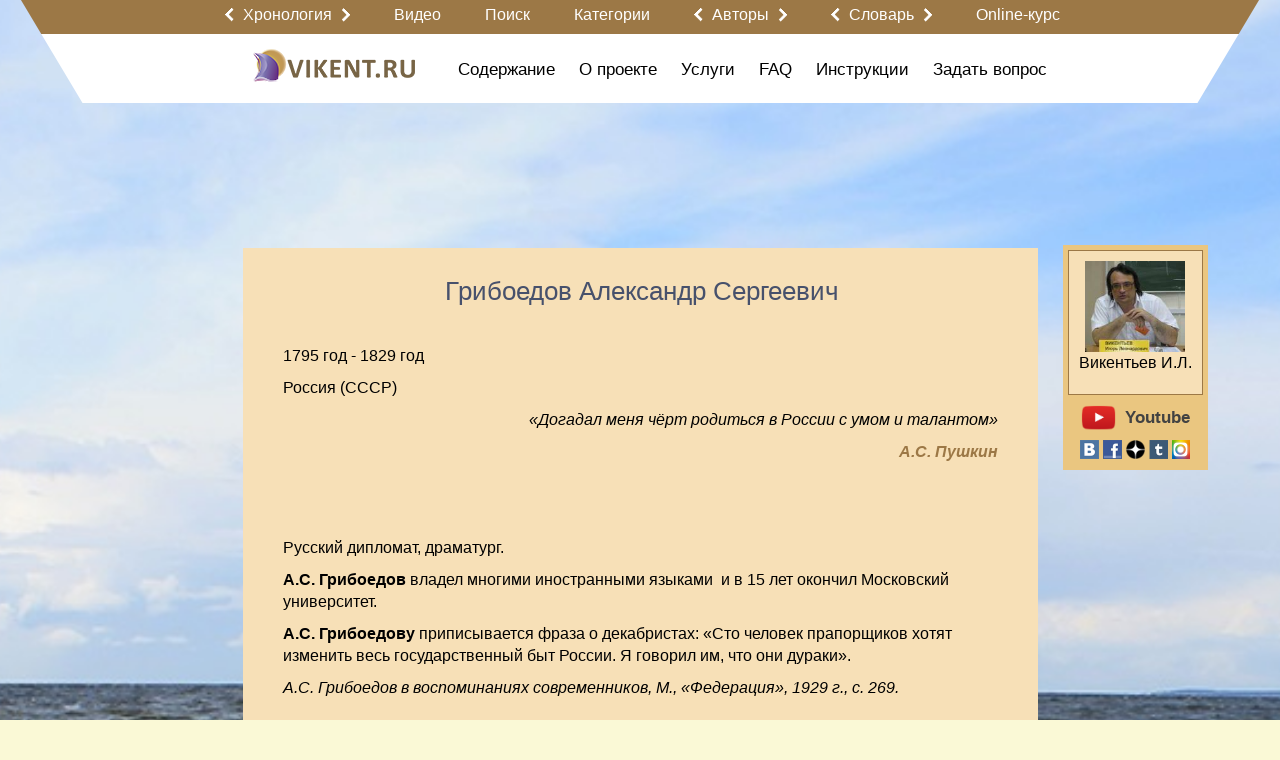

--- FILE ---
content_type: text/html; charset=utf-8
request_url: https://vikent.ru/author/1422/
body_size: 73961
content:
<!DOCTYPE html>
<html>

<head>

  <meta http-equiv="Content-Type" content="text/html; charset=UTF-8">

  <title>Грибоедов творчество, идеи, взгляды: VIKENT.RU</title>
  <meta name="keywords" content="" />
  <meta name="description" content="" />
  <meta name="viewport" content="target-densitydpi=device-dpi, width=device-width, initial-scale=0.64, minimal-ui, ya-title=fade, ya-dock=fade" />
  <meta property="og:url" content="https://vikent.ru/author/1422/" />
  <meta property="og:title" content="Vikent - Грибоедов Александр Сергеевич" />
  <meta property="og:description" content="«Догадал меня чёрт родиться в России с умом и талантом» А.С. Пушкин     Русский дипломат, драматург. А.С. Грибоедов владел многими иностранными языками  и в 15 лет окончил Московский университет. А.С. Грибоедову приписывается фраза о декабристах: «Сто чел..." />
  <meta property="og:image" content="https://vikent.ru/images/logo_ru.png" />
  <meta name="w1-verification" content="163394715006" />
  <link rel="shortcut icon" href="/images/favicon.ico" type="image/x-icon" />
  <link rel="apple-touch-icon" href="/images/apple_touch/apple-touch-icon.png">
  <link rel="apple-touch-icon" sizes="152x152" href="/images/apple_touch/apple-touch-icon-152x152.png">
  <link rel="apple-touch-icon" sizes="144x144" href="/images/apple_touch/apple-touch-icon-144x144.png">
  <link rel="apple-touch-icon" sizes="120x120" href="/images/apple_touch/apple-touch-icon-120x120.png">
  <link rel="apple-touch-icon" sizes="114x114" href="/images/apple_touch/apple-touch-icon-114x114.png">
  <link rel="apple-touch-icon" sizes="76x76" href="/images/apple_touch/apple-touch-icon-76x76.png">
  <link rel="apple-touch-icon" sizes="72x72" href="/images/apple_touch/apple-touch-icon-72x72.png">
  <link rel="apple-touch-icon" sizes="57x57" href="/images/apple_touch/apple-touch-icon-57x57.png">
<!-- mobile ya browser -->
<!-- <meta name="viewport" content="target-densitydpi=device-dpi, width=device-width, initial-scale=0.5, minimum-scale=0.5, maximum-scale=0.5, minimal-ui, ya-title=fade, ya-dock=fade" /> -->
<!-- Google youtube auth -->
      <style>main{display: block;max-width: 1240px;margin: 0px auto;padding: 0px 10px;position: relative}main .indent{padding: 0px 10px;max-width: 1024px;margin: 0 auto;position: relative}main .indent.content{min-height: 100%;margin: 120px auto 0px auto}main .indent.content.no-margin{min-height: 100%;margin: 0px auto 0px auto}main .indent.content .big-title{margin: -108px 0px 40px 0px}main .indent.content.no-margin .big-title{margin: 18px 0px 40px 0px}main.main{padding: 0px}body .bg-container{position: relative;background: url('/images/background-v3.jpg') no-repeat top center;background-size: cover}body > header{position: relative;z-index: 20;width: 100%}body > header > .top{background: #eeeeee}body > header > .top ul{padding: 0px 0px 0px 0px;margin: 0px 0px 0px 0px;overflow: hidden;list-style: none}body > header > .top ul li:first-child{float: left}body > header > .top ul li{padding: 0px 0px 0px 0px;margin: 0px 0px 0px 0px;float: right}body > header > .top ul li .authplace{padding: 10px 0px 7px 25px;margin: 0px 0px 0px 10px;float: right}body > header main .left{float: left}body > header main .right{float: right}.main-container{position: relative;z-index: 10;padding: 0px 0px 30px 0px;text-align: left;min-height: 900px}.main-container .page_title{display: inline-block;margin: 0px 0px 0px 0px}.main-container .page_title span.fade{display: block;height: 1px;width: 105%;min-width: 580px;background: #f00;background: -moz-linear-gradient(left, rgba(255,0,0,0.8) 20%, rgba(0,0,0,0) 100%);background: -webkit-linear-gradient(left, rgba(255,0,0,0.8) 20%, rgba(0,0,0,0) 100%);background: -o-linear-gradient(left, rgba(255,0,0,0.8) 20%, rgba(0,0,0,0) 100%);background: -ms-linear-gradient(left, rgba(255,0,0,0.8) 20%, rgba(0,0,0,0) 100%);background: linear-gradient(left, rgba(255,0,0,0.8) 20%, rgba(0,0,0,0) 100%)}.fplace{height: 110px}footer{width: 100%;top: 100%}footer .dublicate_menu{padding: 10px 0px 10px 0px;text-align: center}footer copyright p{color: #000000;text-align: center;font-family: Arial;font-size: 16px}footer copyright p copyright p a,footer copyright p copyright p a:hover{color: #c00100;text-decoration: none;font-family: Arial;font-size: 16px}footer section{display: table;width: 100%}footer main{padding: 0px}footer main .row.with-pad{padding: 0px 10px}form input[type=submit]{background: none}.root{min-height: 1200px}.table{display: table;width: 100%}.table .cell{display: table-cell;vertical-align: top}.table .left,.table .right{width: 20%}.table .center{width: 60%}.with-background{background-color: #fff;border-radius: 10px;padding: 20px 10px 10px 10px;margin: 0px 10px 20px 10px}u,ins{text-decoration: none;border-bottom: 1px solid}/*!
 * Bootstrap v3.3.7 (http://getbootstrap.com)
 * Copyright 2011-2017 Twitter, Inc.
 * Licensed under MIT (https://github.com/twbs/bootstrap/blob/master/LICENSE)
 *//*!
 * Generated using the Bootstrap Customizer (http://getbootstrap.com/customize/?id=55a082ff83242a584837c6c528480b7f)
 * Config saved to config.json and https://gist.github.com/55a082ff83242a584837c6c528480b7f
 *//*!
 * Bootstrap v3.3.7 (http://getbootstrap.com)
 * Copyright 2011-2016 Twitter, Inc.
 * Licensed under MIT (https://github.com/twbs/bootstrap/blob/master/LICENSE)
 *//*! normalize.css v3.0.3 | MIT License | github.com/necolas/normalize.css */html{font-family: sans-serif;-ms-text-size-adjust: 100%;-webkit-text-size-adjust: 100%}body{margin: 0}article,aside,details,figcaption,figure,footer,header,hgroup,main,menu,nav,section,summary{display: block}audio,canvas,progress,video{display: inline-block;vertical-align: baseline}audio:not([controls]){display: none;height: 0}[hidden],template{display: none}a{background-color: transparent}a:active,a:hover{outline: 0}abbr[title]{border-bottom: 1px dotted}b,strong{font-weight: bold}dfn{font-style: italic}h1{font-size: 2em;margin: .67em 0}mark{background: #ff0;color: #000}small{font-size: 80%}sub,sup{font-size: 75%;line-height: 0;position: relative;vertical-align: baseline}sup{top: -0.5em}sub{bottom: -0.25em}img{border: 0}svg:not(:root){overflow: hidden}figure{margin: 1em 40px}hr{-webkit-box-sizing: content-box;-moz-box-sizing: content-box;box-sizing: content-box;height: 0}pre{overflow: auto}code,kbd,pre,samp{font-family: monospace, monospace;font-size: 1em}button,input,optgroup,select,textarea{color: inherit;font: inherit;margin: 0}button{overflow: visible}button,select{text-transform: none}button,html input[type="button"],input[type="reset"],input[type="submit"]{-webkit-appearance: button;cursor: pointer}button[disabled],html input[disabled]{cursor: default}button::-moz-focus-inner,input::-moz-focus-inner{border: 0;padding: 0}input{line-height: normal}input[type="checkbox"],input[type="radio"]{-webkit-box-sizing: border-box;-moz-box-sizing: border-box;box-sizing: border-box;padding: 0}input[type="number"]::-webkit-inner-spin-button,input[type="number"]::-webkit-outer-spin-button{height: auto}input[type="search"]{-webkit-appearance: textfield;-webkit-box-sizing: content-box;-moz-box-sizing: content-box;box-sizing: content-box}input[type="search"]::-webkit-search-cancel-button,input[type="search"]::-webkit-search-decoration{-webkit-appearance: none}fieldset{display: block;-webkit-margin-start: 2px;-webkit-margin-end: 2px;-webkit-padding-before: 0.35em;-webkit-padding-start: 0.75em;-webkit-padding-end: 0.75em;-webkit-padding-after: 0.625em;min-width: -webkit-min-content;border-width: 2px;border-style: groove;border-color: threedface;border-image: initial}legend{border: 0;padding: 0}textarea{overflow: auto}optgroup{font-weight: bold}table{border-collapse: collapse;border-spacing: 0}td,th{padding: 0}*{-webkit-box-sizing: border-box;-moz-box-sizing: border-box;box-sizing: border-box}*:before,*:after{-webkit-box-sizing: border-box;-moz-box-sizing: border-box;box-sizing: border-box}html{font-size: 10px;-webkit-tap-highlight-color: rgba(0,0,0,0)}body{line-height: 1.42857143;color: #333333;background-color: #ffffff}input,button,select,textarea{font-family: inherit;font-size: inherit;line-height: inherit}a{text-decoration: none}a:hover,a:focus{text-decoration: none}a:focus{outline: 5px auto -webkit-focus-ring-color;outline-offset: -2px}figure{margin: 0}img{vertical-align: middle}.img-responsive{display: block;max-width: 100%;height: auto}.img-rounded{border-radius: 6px}.img-thumbnail{padding: 4px;line-height: 1.42857143;background-color: #ffffff;border: 1px solid #ddd;border-radius: 4px;-webkit-transition: all .2s ease-in-out;-o-transition: all .2s ease-in-out;transition: all .2s ease-in-out;display: inline-block;max-width: 100%;height: auto}.img-circle{border-radius: 50%}hr{margin-top: 20px;margin-bottom: 20px}.sr-only{position: absolute;width: 1px;height: 1px;margin: -1px;padding: 0;overflow: hidden;clip: rect(0, 0, 0, 0);border: 0}.sr-only-focusable:active,.sr-only-focusable:focus{position: static;width: auto;height: auto;margin: 0;overflow: visible;clip: auto}[role="button"]{cursor: pointer}.container{margin-right: auto;margin-left: auto;padding-left: 15px;padding-right: 15px}@media (min-width: 768px){.container{width: 750px}}@media (min-width: 992px){.container{width: 970px}}@media (min-width: 1200px){.container{width: 1170px}}.container-fluid{margin-right: auto;margin-left: auto;padding-left: 15px;padding-right: 15px}.col-xs-1,.col-sm-1,.col-md-1,.col-lg-1,.col-xs-2,.col-sm-2,.col-md-2,.col-lg-2,.col-xs-3,.col-sm-3,.col-md-3,.col-lg-3,.col-xs-4,.col-sm-4,.col-md-4,.col-lg-4,.col-xs-5,.col-sm-5,.col-md-5,.col-lg-5,.col-xs-6,.col-sm-6,.col-md-6,.col-lg-6,.col-xs-7,.col-sm-7,.col-md-7,.col-lg-7,.col-xs-8,.col-sm-8,.col-md-8,.col-lg-8,.col-xs-9,.col-sm-9,.col-md-9,.col-lg-9,.col-xs-10,.col-sm-10,.col-md-10,.col-lg-10,.col-xs-11,.col-sm-11,.col-md-11,.col-lg-11,.col-xs-12,.col-sm-12,.col-md-12,.col-lg-12{position: relative;min-height: 1px;padding-left: 15px;padding-right: 15px}.row .col-xs-1:first-child,.row .col-sm-1:first-child,.row .col-md-1:first-child,.col-lg-1:first-child,.row .col-xs-2:first-child,.row .col-sm-2:first-child,.row .col-md-2:first-child,.row .col-lg-2:first-child,.row .col-xs-3:first-child,.row .col-sm-3:first-child,.row .col-md-3:first-child,.row .col-lg-3:first-child,.row .col-xs-4:first-child,.row .col-sm-4:first-child,.row .col-md-4:first-child,.row .col-lg-4:first-child,.row .col-xs-5:first-child,.row .col-sm-5:first-child,.row .col-md-5:first-child,.col-lg-5:first-child,.col-xs-6:first-child,.row .col-sm-6:first-child,.row .col-md-6:first-child,.row .col-lg-6:first-child,.row .col-xs-7:first-child,.row .col-sm-7:first-child,.row .col-md-7:first-child,.row .col-lg-7:first-child,.row .col-xs-8:first-child,.row .col-sm-8:first-child,.row .col-md-8:first-child,.row .col-lg-8:first-child,.row .col-xs-9:first-child,.row .col-sm-9:first-child,.row .col-md-9:first-child,.row .col-lg-9:first-child,.row .col-xs-10:first-child,.row .col-sm-10:first-child,.row .col-md-10:first-child,.row .col-lg-10:first-child,.row .col-xs-11:first-child,.row .col-sm-11:first-child,.row .col-md-11:first-child,.row .col-lg-11:first-child,.row .col-xs-12:first-child,.row .col-sm-12:first-child,.row .col-md-12:first-child,.row .col-lg-12:first-child{padding-left: 0px}.row .col-xs-1:last-child,.row .col-sm-1:last-child,.row .col-md-1:last-child,.col-lg-1:last-child,.row .col-xs-2:last-child,.row .col-sm-2:last-child,.row .col-md-2:last-child,.row .col-lg-2:last-child,.row .col-xs-3:last-child,.row .col-sm-3:last-child,.row .col-md-3:last-child,.row .col-lg-3:last-child,.row .col-xs-4:last-child,.row .col-sm-4:last-child,.row .col-md-4:last-child,.row .col-lg-4:last-child,.row .col-xs-5:last-child,.row .col-sm-5:last-child,.row .col-md-5:last-child,.col-lg-5:last-child,.col-xs-6:last-child,.row .col-sm-6:last-child,.row .col-md-6:last-child,.row .col-lg-6:last-child,.row .col-xs-7:last-child,.row .col-sm-7:last-child,.row .col-md-7:last-child,.row .col-lg-7:last-child,.row .col-xs-8:last-child,.row .col-sm-8:last-child,.row .col-md-8:last-child,.row .col-lg-8:last-child,.row .col-xs-9:last-child,.row .col-sm-9:last-child,.row .col-md-9:last-child,.row .col-lg-9:last-child,.row .col-xs-10:last-child,.row .col-sm-10:last-child,.row .col-md-10:last-child,.row .col-lg-10:last-child,.row .col-xs-11:last-child,.row .col-sm-11:last-child,.row .col-md-11:last-child,.row .col-lg-11:last-child,.row .col-xs-12:last-child,.row .col-sm-12:last-child,.row .col-md-12:last-child,.row .col-lg-12:last-child{padding-right: 0px}.column-padding{padding-left: 15px !important;padding-right: 15px !important}.col-xs-1,.col-xs-2,.col-xs-3,.col-xs-4,.col-xs-5,.col-xs-6,.col-xs-7,.col-xs-8,.col-xs-9,.col-xs-10,.col-xs-11,.col-xs-12{float: left}.col-xs-12{width: 100%}.col-xs-11{width: 91.66666667%}.col-xs-10{width: 83.33333333%}.col-xs-9{width: 75%}.col-xs-8{width: 66.66666667%}.col-xs-7{width: 58.33333333%}.col-xs-6{width: 50%}.col-xs-5{width: 41.66666667%}.col-xs-4{width: 33.33333333%}.col-xs-3{width: 25%}.col-xs-2{width: 16.66666667%}.col-xs-1{width: 8.33333333%}.col-xs-pull-12{right: 100%}.col-xs-pull-11{right: 91.66666667%}.col-xs-pull-10{right: 83.33333333%}.col-xs-pull-9{right: 75%}.col-xs-pull-8{right: 66.66666667%}.col-xs-pull-7{right: 58.33333333%}.col-xs-pull-6{right: 50%}.col-xs-pull-5{right: 41.66666667%}.col-xs-pull-4{right: 33.33333333%}.col-xs-pull-3{right: 25%}.col-xs-pull-2{right: 16.66666667%}.col-xs-pull-1{right: 8.33333333%}.col-xs-pull-0{right: auto}.col-xs-push-12{left: 100%}.col-xs-push-11{left: 91.66666667%}.col-xs-push-10{left: 83.33333333%}.col-xs-push-9{left: 75%}.col-xs-push-8{left: 66.66666667%}.col-xs-push-7{left: 58.33333333%}.col-xs-push-6{left: 50%}.col-xs-push-5{left: 41.66666667%}.col-xs-push-4{left: 33.33333333%}.col-xs-push-3{left: 25%}.col-xs-push-2{left: 16.66666667%}.col-xs-push-1{left: 8.33333333%}.col-xs-push-0{left: auto}.col-xs-offset-12{margin-left: 100%}.col-xs-offset-11{margin-left: 91.66666667%}.col-xs-offset-10{margin-left: 83.33333333%}.col-xs-offset-9{margin-left: 75%}.col-xs-offset-8{margin-left: 66.66666667%}.col-xs-offset-7{margin-left: 58.33333333%}.col-xs-offset-6{margin-left: 50%}.col-xs-offset-5{margin-left: 41.66666667%}.col-xs-offset-4{margin-left: 33.33333333%}.col-xs-offset-3{margin-left: 25%}.col-xs-offset-2{margin-left: 16.66666667%}.col-xs-offset-1{margin-left: 8.33333333%}.col-xs-offset-0{margin-left: 0%}@media (min-width: 768px){.col-sm-1,.col-sm-2,.col-sm-3,.col-sm-4,.col-sm-5,.col-sm-6,.col-sm-7,.col-sm-8,.col-sm-9,.col-sm-10,.col-sm-11,.col-sm-12{float: left}.col-sm-12{width: 100%}.col-sm-11{width: 91.66666667%}.col-sm-10{width: 83.33333333%}.col-sm-9{width: 75%}.col-sm-8{width: 66.66666667%}.col-sm-7{width: 58.33333333%}.col-sm-6{width: 50%}.col-sm-5{width: 41.66666667%}.col-sm-4{width: 33.33333333%}.col-sm-3{width: 25%}.col-sm-2{width: 16.66666667%}.col-sm-1{width: 8.33333333%}.col-sm-pull-12{right: 100%}.col-sm-pull-11{right: 91.66666667%}.col-sm-pull-10{right: 83.33333333%}.col-sm-pull-9{right: 75%}.col-sm-pull-8{right: 66.66666667%}.col-sm-pull-7{right: 58.33333333%}.col-sm-pull-6{right: 50%}.col-sm-pull-5{right: 41.66666667%}.col-sm-pull-4{right: 33.33333333%}.col-sm-pull-3{right: 25%}.col-sm-pull-2{right: 16.66666667%}.col-sm-pull-1{right: 8.33333333%}.col-sm-pull-0{right: auto}.col-sm-push-12{left: 100%}.col-sm-push-11{left: 91.66666667%}.col-sm-push-10{left: 83.33333333%}.col-sm-push-9{left: 75%}.col-sm-push-8{left: 66.66666667%}.col-sm-push-7{left: 58.33333333%}.col-sm-push-6{left: 50%}.col-sm-push-5{left: 41.66666667%}.col-sm-push-4{left: 33.33333333%}.col-sm-push-3{left: 25%}.col-sm-push-2{left: 16.66666667%}.col-sm-push-1{left: 8.33333333%}.col-sm-push-0{left: auto}.col-sm-offset-12{margin-left: 100%}.col-sm-offset-11{margin-left: 91.66666667%}.col-sm-offset-10{margin-left: 83.33333333%}.col-sm-offset-9{margin-left: 75%}.col-sm-offset-8{margin-left: 66.66666667%}.col-sm-offset-7{margin-left: 58.33333333%}.col-sm-offset-6{margin-left: 50%}.col-sm-offset-5{margin-left: 41.66666667%}.col-sm-offset-4{margin-left: 33.33333333%}.col-sm-offset-3{margin-left: 25%}.col-sm-offset-2{margin-left: 16.66666667%}.col-sm-offset-1{margin-left: 8.33333333%}.col-sm-offset-0{margin-left: 0%}}@media (min-width: 992px){.col-md-1,.col-md-2,.col-md-3,.col-md-4,.col-md-5,.col-md-6,.col-md-7,.col-md-8,.col-md-9,.col-md-10,.col-md-11,.col-md-12{float: left}.col-md-12{width: 100%}.col-md-11{width: 91.66666667%}.col-md-10{width: 83.33333333%}.col-md-9{width: 75%}.col-md-8{width: 66.66666667%}.col-md-7{width: 58.33333333%}.col-md-6{width: 50%}.col-md-5{width: 41.66666667%}.col-md-4{width: 33.33333333%}.col-md-3{width: 25%}.col-md-2{width: 16.66666667%}.col-md-1{width: 8.33333333%}.col-md-pull-12{right: 100%}.col-md-pull-11{right: 91.66666667%}.col-md-pull-10{right: 83.33333333%}.col-md-pull-9{right: 75%}.col-md-pull-8{right: 66.66666667%}.col-md-pull-7{right: 58.33333333%}.col-md-pull-6{right: 50%}.col-md-pull-5{right: 41.66666667%}.col-md-pull-4{right: 33.33333333%}.col-md-pull-3{right: 25%}.col-md-pull-2{right: 16.66666667%}.col-md-pull-1{right: 8.33333333%}.col-md-pull-0{right: auto}.col-md-push-12{left: 100%}.col-md-push-11{left: 91.66666667%}.col-md-push-10{left: 83.33333333%}.col-md-push-9{left: 75%}.col-md-push-8{left: 66.66666667%}.col-md-push-7{left: 58.33333333%}.col-md-push-6{left: 50%}.col-md-push-5{left: 41.66666667%}.col-md-push-4{left: 33.33333333%}.col-md-push-3{left: 25%}.col-md-push-2{left: 16.66666667%}.col-md-push-1{left: 8.33333333%}.col-md-push-0{left: auto}.col-md-offset-12{margin-left: 100%}.col-md-offset-11{margin-left: 91.66666667%}.col-md-offset-10{margin-left: 83.33333333%}.col-md-offset-9{margin-left: 75%}.col-md-offset-8{margin-left: 66.66666667%}.col-md-offset-7{margin-left: 58.33333333%}.col-md-offset-6{margin-left: 50%}.col-md-offset-5{margin-left: 41.66666667%}.col-md-offset-4{margin-left: 33.33333333%}.col-md-offset-3{margin-left: 25%}.col-md-offset-2{margin-left: 16.66666667%}.col-md-offset-1{margin-left: 8.33333333%}.col-md-offset-0{margin-left: 0%}}@media (min-width: 1200px){.col-lg-1,.col-lg-2,.col-lg-3,.col-lg-4,.col-lg-5,.col-lg-6,.col-lg-7,.col-lg-8,.col-lg-9,.col-lg-10,.col-lg-11,.col-lg-12{float: left}.col-lg-12{width: 100%}.col-lg-11{width: 91.66666667%}.col-lg-10{width: 83.33333333%}.col-lg-9{width: 75%}.col-lg-8{width: 66.66666667%}.col-lg-7{width: 58.33333333%}.col-lg-6{width: 50%}.col-lg-5{width: 41.66666667%}.col-lg-4{width: 33.33333333%}.col-lg-3{width: 25%}.col-lg-2{width: 16.66666667%}.col-lg-1{width: 8.33333333%}.col-lg-pull-12{right: 100%}.col-lg-pull-11{right: 91.66666667%}.col-lg-pull-10{right: 83.33333333%}.col-lg-pull-9{right: 75%}.col-lg-pull-8{right: 66.66666667%}.col-lg-pull-7{right: 58.33333333%}.col-lg-pull-6{right: 50%}.col-lg-pull-5{right: 41.66666667%}.col-lg-pull-4{right: 33.33333333%}.col-lg-pull-3{right: 25%}.col-lg-pull-2{right: 16.66666667%}.col-lg-pull-1{right: 8.33333333%}.col-lg-pull-0{right: auto}.col-lg-push-12{left: 100%}.col-lg-push-11{left: 91.66666667%}.col-lg-push-10{left: 83.33333333%}.col-lg-push-9{left: 75%}.col-lg-push-8{left: 66.66666667%}.col-lg-push-7{left: 58.33333333%}.col-lg-push-6{left: 50%}.col-lg-push-5{left: 41.66666667%}.col-lg-push-4{left: 33.33333333%}.col-lg-push-3{left: 25%}.col-lg-push-2{left: 16.66666667%}.col-lg-push-1{left: 8.33333333%}.col-lg-push-0{left: auto}.col-lg-offset-12{margin-left: 100%}.col-lg-offset-11{margin-left: 91.66666667%}.col-lg-offset-10{margin-left: 83.33333333%}.col-lg-offset-9{margin-left: 75%}.col-lg-offset-8{margin-left: 66.66666667%}.col-lg-offset-7{margin-left: 58.33333333%}.col-lg-offset-6{margin-left: 50%}.col-lg-offset-5{margin-left: 41.66666667%}.col-lg-offset-4{margin-left: 33.33333333%}.col-lg-offset-3{margin-left: 25%}.col-lg-offset-2{margin-left: 16.66666667%}.col-lg-offset-1{margin-left: 8.33333333%}.col-lg-offset-0{margin-left: 0%}}.clearfix:before,.clearfix:after,.container:before,.container:after,.container-fluid:before,.container-fluid:after,.row:before,.row:after{content: " ";display: table}.clearfix:after,.container:after,.container-fluid:after,.row:after{clear: both}.center-block{display: block;margin-left: auto;margin-right: auto}.pull-right{float: right !important}.pull-left{float: left !important}.hide{display: none !important}.show{display: block !important}.invisible{visibility: hidden}.text-hide{font: 0/0 a;color: transparent;text-shadow: none;background-color: transparent;border: 0}.affix{position: fixed}
.table-w7 thead tr th {
    padding: 8px;
    text-align: center;
} 
.table-w7 tbody tr td {
    padding: 8px;
}
.video-container {
	position:relative;
	padding-bottom:56.25%;
	padding-top:30px;
	height:0;
	overflow:hidden;
}
.video-container iframe, .video-container object, .video-container embed {
	position:absolute;
	top:0;
	left:0;
	width:100%;
	height:100%;
}</style>      <link rel="stylesheet" href="/css/system.css?6" type="text/css" media="screen" onload="if(media!='screen')media='screen'" />
  <script>
    var scripts = [];

    function Site() { }
    function Checker() { }
    function System() { }
    function Basket() { }

    function asyncLoad(src, callback)
    {
      var already = 0;
      for (var key in scripts) { if (scripts[key] == src) { already = 1; }}

      var script = document.createElement('script');
 	    script.src = src;

	    if(callback !== null && typeof callback != 'undefined'){
	        if (script.readyState) { // IE, incl. IE9
	            script.onreadystatechange = function() {
	                if (script.readyState == "loaded" || script.readyState == "complete") {
	                    script.onreadystatechange = null;
	                    callback();
	                }
	            };
	        } else {
	            script.onload = function() { // Other browsers
	                callback();
	            };
	        }
	    }

	    if (!already) { scripts.push(src); document.getElementsByTagName('head')[0].appendChild(script);}
	    else if (callback !== null && typeof callback != 'undefined'){ callback(); }
    }

    asyncLoad('/js/system.js', function() {
      top.checker = new Checker();
      top.basket = new Basket();
      top.system = new System();
      top.site = new Site();

      
	        top.site.initEvents();
	        document.body.className = document.body.className.replace('blur', '');

	        document.dispatchEvent(top.site.event);

          });
  </script>
<script>
  function uqsp(uri, key, value) {
    var re = new RegExp("([?&])" + key + "=.*?(&|$)", "i");
    var separator = uri.indexOf('?') !== -1 ? "&" : "?";
    if (uri.match(re)) {
      return uri.replace(re, '$1' + key + "=" + value + '$2');
    }
    else {
      return uri + separator + key + "=" + value;
    }
  }
  function ss(f, o) {
    var href = window.location.href;
    href = uqsp(href, '_field', f);
    href = uqsp(href, '_order', o);
    history.replaceState({}, document.getElementsByTagName("title")[0].innerHTML, href);
  }
</script>
</head>

<body>
 
      <script>
        var checker = new Checker();
        var basket = new Basket();
        var system = new System();
        var site = new Site();
      </script>
<div id="global_popup"></div>
<div id="global_overlay" onclick="site.overlayClick();"></div>
<div class="bg-container">
  <header>
    <main class="main">
    <div id="obj_2"  class="head-submenu">
<div class="row">
  <div class="center-part">
    <div class="first" style="width: 30px"></div>
    <div class="second">
                      <a href='javascript:' class="arrow-link">
                    <span class='left-arrow' onclick="sndReq('userpanel_draw', 'do=draw&obj=2064&id=left-content-panel', 1);"></span>
                    <nobr onclick='site.showArrowsText(this);'>Хронология</nobr>
                    <div class="arrow-text">
                        <span>Кликните на значок:</span>
                        <span class='left-arrow' onclick="sndReq('userpanel_draw', 'do=draw&obj=2064&id=left-content-panel', 1);"></span>
                        <span>или</span>
                        <span class='right-arrow' onclick="sndReq('userpanel_draw', 'do=draw&obj=2064&id=right-content-panel', 1);"></span>
                    </div>
                    <span class='right-arrow' onclick="sndReq('userpanel_draw', 'do=draw&obj=2064&id=right-content-panel', 1);"></span>
                </a>
                    <a href='/video/'><nobr>Видео</nobr></a>
      <a href='/rules-search/'><nobr>Поиск</nobr></a>
      <a href='/map_000/'><nobr>Категории</nobr></a>
                <a href='javascript:' class="arrow-link">
                    <span class='left-arrow' onclick="sndReq('userpanel_draw', 'do=draw&obj=2055&id=left-content-panel', 1);"></span>
                    <nobr onclick='site.showArrowsText(this);'>Авторы</nobr>
                    <div class="arrow-text">
                        <span>Кликните на значок:</span>
                        <span class='left-arrow' onclick="sndReq('userpanel_draw', 'do=draw&obj=2055&id=left-content-panel', 1);"></span>
                        <span>или</span>
                        <span class='right-arrow' onclick="sndReq('userpanel_draw', 'do=draw&obj=2055&id=right-content-panel', 1);"></span>
                    </div>
                    <span class='right-arrow' onclick="sndReq('userpanel_draw', 'do=draw&obj=2055&id=right-content-panel', 1);"></span>
                </a>
                              <a href='javascript:' class="arrow-link">
                    <span class='left-arrow' onclick="sndReq('userpanel_draw', 'do=draw&obj=2065&id=left-content-panel', 1);"></span>
                    <nobr onclick='site.showArrowsText(this);'>Словарь</nobr>
                    <div class="arrow-text">
                        <span>Кликните на значок:</span>
                        <span class='left-arrow' onclick="sndReq('userpanel_draw', 'do=draw&obj=2065&id=left-content-panel', 1);"></span>
                        <span>или</span>
                        <span class='right-arrow' onclick="sndReq('userpanel_draw', 'do=draw&obj=2065&id=right-content-panel', 1);"></span>
                    </div>
                    <span class='right-arrow' onclick="sndReq('userpanel_draw', 'do=draw&obj=2065&id=right-content-panel', 1);"></span>
                </a>
                    <a href='/w0/'><nobr>Online-курс</nobr></a>
    </div>
  </div>
</div>
</div>


    <div  id="group_13" class="content">
<div id="obj_2039"  class="second-menu">
<div class="row">
  <div class="center-part">
    <div class="first">
        <div class="logo">
    <a href="/" title="Vikent"><img src="/images/logo_ru.png" border="0" alt="Vikent"></a>
  </div>
  <div class="menu-show-button" onclick="site.menuSlideToggle('.second-menu .menu');"></div>    </div>
    <div class="second menu">
      <ul>
      <li class='dropdown'><a href='/71/'><nobr>Содержание</nobr></a>            <div class="dropdown-content">
              <div class='col-lg-12 col-md-12 col-sm-12 column-padding'><a href='/news/'>Новости</a></div>
<div class='col-lg-12 col-md-12 col-sm-12 column-padding'><a href='/w0/'><span style="color:#8A2BE2;font-size:20px">Online-обучение</span></a></div>
<div class='col-lg-12 col-md-12 col-sm-12 column-padding'><a href='/miths/'>Мифы о творчестве</a></div>
<div class='col-lg-12 col-md-12 col-sm-12 column-padding'><a href='/about-henius/'>Высказывания о гениальности</a></div>
<div class='col-lg-12 col-md-12 col-sm-12 column-padding'><a href='/hypotheses/'>Гипотезы о гениальности и талантливости</a></div>
<div class='col-lg-12 col-md-12 col-sm-12 column-padding'><a href='/effects/'>Эффекты, связанные с творчеством</a></div>
<div class='col-lg-12 col-md-12 col-sm-12 column-padding'><a href='/patterns/'>Закономерности, связанные с творчеством</a></div>
<div class='col-lg-12 col-md-12 col-sm-12 column-padding'><a href='/works-of-art/'>Художественные произведения о творчестве</a></div>
<div class='col-lg-12 col-md-12 col-sm-12 column-padding'><a href='/creative-collectives/'>Творческие коллективы</a></div>
            </div>
            </li>
<li class='dropdown'><a href='/about/'><nobr>О проекте</nobr></a>            <div class="dropdown-content">
              <div class='col-lg-12 col-md-12 col-sm-12 column-padding'><a href='/w8/'>Наши правила</a></div>
<div class='col-lg-12 col-md-12 col-sm-12 column-padding'><a href='/why/'>Зачем создан портал VIKENT.RU?</a></div>
<div class='col-lg-12 col-md-12 col-sm-12 column-padding'><a href='/history/'>История проекта</a></div>
<div class='col-lg-12 col-md-12 col-sm-12 column-padding'><a href='/project-options/'>Цифры, характеризующие проект</a></div>
<div class='col-lg-12 col-md-12 col-sm-12 column-padding'><a href='/vikentyev/'>Об И.Л. Викентьеве</a></div>
<div class='col-lg-12 col-md-12 col-sm-12 column-padding'><a href='/chronology/'>Хронология</a></div>
<div class='col-lg-12 col-md-12 col-sm-12 column-padding'><a href='/all-authors/'>Информация о разделе «Авторы»</a></div>
<div class='col-lg-12 col-md-12 col-sm-12 column-padding'><a href='/ranking-countries/'>Творческий рейтинг стран</a></div>
<div class='col-lg-12 col-md-12 col-sm-12 column-padding'><a href='/148/'>Относительный творческий индекс портала VIKENT.RU за XVIII-XXI века</a></div>
<div class='col-lg-12 col-md-12 col-sm-12 column-padding'><a href='/147/'>Суммарный творческий индекс портала VIKENT.RU за XVIII-XXI века</a></div>
<div class='col-lg-12 col-md-12 col-sm-12 column-padding'><a href='/rating-authors/'>Распределение числа творческих событий по Авторам</a></div>
            </div>
            </li>
<li class='dropdown'><a href='/72/'><nobr>Услуги</nobr></a>            <div class="dropdown-content">
              <div class='col-lg-12 col-md-12 col-sm-12 column-padding'><a href='/allservices/'>Все сервисы портала VIKENT.RU</a></div>
<div class='col-lg-12 col-md-12 col-sm-12 column-padding'><a href='/consulting/'>Консультации</a></div>
<div class='col-lg-12 col-md-12 col-sm-12 column-padding'><a href='/master/'>Мастер-классы</a></div>
<div class='col-lg-12 col-md-12 col-sm-12 column-padding'><a href='/openmeeting/'><b style="color:#000">Очные встречи с Читателями портала VIKENT.RU в Москве</b></a></div>
<div class='col-lg-12 col-md-12 col-sm-12 column-padding'><a href='/spb-openmeeting/'><b style="color:red">Очные встречи с Читателями VIKENT.RU - крупнейшего портала Европы по изучению творческих личностей - в Санкт-Петербурге</b></a></div>
<div class='col-lg-12 col-md-12 col-sm-12 column-padding'><a href='/konf/'>Цикл конференций «Стратегии творчества»</a></div>
            </div>
            </li>
<li class='dropdown'><a href='/faq/'><nobr>FAQ</nobr></a>            <div class="dropdown-content">
              <div class='col-lg-12 col-md-12 col-sm-12 column-padding'><a href='/127/'>Часто задаваемые вопросы</a></div>
<div class='col-lg-12 col-md-12 col-sm-12 column-padding'><a href='/research-questions/'>Ваши уточнения и дополнения</a></div>
<div class='col-lg-12 col-md-12 col-sm-12 column-padding'><a href='/research-topics/'>Исследовательские темы VIKENT.RU</a></div>
<div class='col-lg-12 col-md-12 col-sm-12 column-padding'><a href='/map/'>Карта портала VIKENT.RU</a></div>
<div class='col-lg-12 col-md-12 col-sm-12 column-padding'><a href='/216/'><b style="color:red">Бесплатная</b> эл. книга по ТРИЗ</a></div>
            </div>
            </li>
<li class='dropdown'><a href='/instructions/'><nobr>Инструкции</nobr></a>            <div class="dropdown-content">
              <div class='col-lg-12 col-md-12 col-sm-12 column-padding'><a href='/all-instructions/'>Все инструкции</a></div>
<div class='col-lg-12 col-md-12 col-sm-12 column-padding'><a href='/rules-chrono/'>Хронология</a></div>
<div class='col-lg-12 col-md-12 col-sm-12 column-padding'><a href='/rules-authors/'>Авторы</a></div>
<div class='col-lg-12 col-md-12 col-sm-12 column-padding'><a href='/rules-enc/'>Словарь / Энциклопедия</a></div>
<div class='col-lg-12 col-md-12 col-sm-12 column-padding'><a href='/rules-contexts/'>Контекстная панель</a></div>
<div class='col-lg-12 col-md-12 col-sm-12 column-padding'><a href='/comparison/'>Сравнение двух любых текстов, размещённых на портале VIKENT.RU</a></div>
<div class='col-lg-12 col-md-12 col-sm-12 column-padding'><a href='/rules-casual/'>Случайная цитата</a></div>
<div class='col-lg-12 col-md-12 col-sm-12 column-padding'><a href='/rules-search/'>Поиск</a></div>
            </div>
            </li>
<li class=''><a href='/questions/'><nobr>Задать вопрос</nobr></a></li>
      </ul>
    </div>
  </div>
  </div>

<script>
  document.addEventListener('scriptsLoaded', function(e) {
    //$('.second-menu .dropdown .dropdown-content').css('display', 'block');
    /*$('.second-menu .dropdown').on('mouseover', function()
     {
     $(this).children('.dropdown-content').slideToggle();
     });
     $('.second-menu .dropdown').on('mouseout', function()
     {
     $(this).children('.dropdown-content').slideToggle();
     })*/
  });
</script>
</div>


  </div>


  </main>
</header>  <div class="main-container">
    <main>
    <div class="indent">
      
      <div  id="group_10">
&nbsp;
  </div>


    </div>
  </main>
  <main>
    <div class="indent content">
      <div id="left-content-panel">
</div>

      <div id="right-vikent-panel">
        <div id="right-content-panel">
</div>

        <div id="group_303">
          <div id="obj_2626" class="vikent-panel">
            <div class="image">
              <a href="/vikentyev/">
                <img src="/files/texts/RTEmagicC_il.jpg">
                <p>Викентьев И.Л.</p>
              </a>
            </div>
            <a class="youtube-link" href="https://www.youtube.com/channel/UC_Iwj8aoqP62qQ7RqFpQPnA?sub_confirmation=1">
              <span class="youtube-icon"></span>
              <span class="youtube-text">Youtube</span>
            </a>
            <div class="icons">
              <a class="vk" href="https://vk.com/vikent_news"></a>
              <a class="facebook" href="https://www.facebook.com/vikent.ru"></a>
              <a class="dzen" href="https://dzen.ru/vikent_ru"></a>
              <a class="twitter" href="https://twitter.com/vikentru"></a>
              <a class="instagram" href="https://www.instagram.com/vikent.ru/"></a>
            </div>
          </div>
        </div>
      </div>
      <div class="main-content">
                    <div class="row">
            <div  id="group_1">
<div id="obj_2049"  class="authors">
<div class="detail">
  <div class="title">
<H1>Грибоедов Александр Сергеевич</H1>   </div>
 <div class="text">
 <div class="years">
        <div class="birthdate_view">
          1795 год          </div>
        <div class="hyphen">-</div>
        <div class="deathdate_view">
          1829 год          </div>
       </div>
   <div class="rubrics">
       <p class="country">Россия (СССР)</p>
      </div>
   
<div class=""detail-text""><p style="text-align: right;"><em>«Догадал меня чёрт родиться в России с умом и талантом»</em></p>
<p style="text-align: right;"><em><a href="/author/134/">А.С. Пушкин</a></em></p>
<p> </p>
<p> </p>
<p>Русский дипломат, драматург.</p>
<p><strong>А.С. Грибоедов</strong> владел многими иностранными языками  и в 15 лет окончил Московский университет.</p>
<p><strong>А.С. Грибоедову</strong> приписывается фраза о декабристах: «Сто человек прапорщиков хотят изменить весь государственный быт России. Я говорил им, что они дураки».</p>
<p><em>А.С. Грибоедов в воспоминаниях современников, М., «Федерация», 1929 г., с. 269.</em></p>
<p> </p>
<p>Он автор нескольких проходных водевилей, но самое известное произведение <strong>А.С. Грибоедова</strong> - комедия в стихах «Горе от ума» была закончена  в 1824 году.</p>
<p>«На музейном автографе первого списка «Горя от ума», - помечает <strong><a href="/author/609/">Товстоногов</a></strong>, - написано два слова<strong><span style="color: #ff0000;"> «Горе уму» </span></strong>и между этими двумя словами другими чернилами вписано третье слово «от», а буква «у» переделана на букву «а». В итоге, вместо пламенного, эмоционального, уничтожающего, страстного восклицания, после которого хочется поставить восемь восклицательных знаков, холодная и рациональная констатация факта - «Горе от ума»».</p>
<p><em>Старосельская Н., Товстоногов, М., «Молодая гвардия», 2004 г., с. 207.</em></p>
<p> </p>
<p><strong><a href="/author/134/">А. С. Пушкин</a> так писал об этой комедии своему другу А.А. Бестужеву:</strong> «Слушал Чацкого, но только один раз, и не с тем вниманием, коего он достоин. Вот что мельком успел я заметить: драматического писателя должно судить по законам, им самим над собою признанным. Следственно, не осуждаю ни плана, ни завязки, ни приличий комедии Грибоедова. <strong>[...]</strong> черты истинно комического гения. - Теперь вопрос. В комедии «Горе от ума» кто умное действующее лицо? ответ: Грибоедов. А знаешь ли что такое Чацкий? Пылкий, благородный и добрый малый, проведший несколько времени с очень умным человеком (именно с Грибоедовым) и напитавшийся его мыслями, остротами и сатирическими замечаниями. Всё, что говорит он, очень умно. Но кому говорит он всё это? Фамусову? Скалозубу? На бале московским бабушкам? Молчалину? Это непростительно».</p>
<p> </p>
<p><strong>Современный литературовед, сравнивая ряд произведений, пишет так:</strong> «… в «Горе от ума» Грибоедова при сохранении традиционной комедийной интриги происходит <span style="color: #ff0000;">переоценка старых амплуа</span>: злоязычный, лукавый умник становится положительным героем (Чацкий), а скромный и честный любовник - лицемером и тартюфом, который ради карьеры подчиняет себе аристократическую семью (Молчалин). История изгнания чужака превращается в рассказ о «человеке со стороны». Чацкий - сирота, небогат, странствовал три года за границей (чужеземец), был на военной и статской службе («с министрами про вашу связь, потом разрыв»). Но острый ум и обаяние («кто так чувствителен, и весел и остёр») оборачиваются против него: поражение на любовном поприще приводит в действие механизм социального остракизма (ложь, навет, слухи), его объявляют сумасшедшим, как истинного авантюриста. Чужие, необычные поступки, иностранная норма нередко прочитываются как безумие, но если во Франции, как мы видели, сумасшедшими объявляют философов, то в России помешанными почитают опасных для государства людей - от самозванцев до <strong><a href="/author/245/">Чаадаева</a></strong>».</p>
<p><em>Строев А.Ф.,  «Те, кто поправляет Фортуну». Авантюристы Просвещения, М., «Новое литературное обозрение», 1998 г., с. 152-155. </em></p>
<p> </p>
<p><span style="color: #ff0000;">«При жизни <strong>Грибоедова</strong> комедия «Горе от ума» не была ни напечатана полностью, ни поставлена на сцене. </span>«Первое начертание этой сценической поэмы, - с горечью писал Грибоедов, - как оно родилось во мне, было гораздо великолепнее и высшего значения, чем теперь в суетном наряде, в который я принужден был облечь его. Ребяческое удовольствие слышать стихи мои в театре, желание им успеха заставили меня портить моё создание сколько можно было». Но даже отрывки, появившиеся в альманахе <strong><a href="/author/947/">Булгарина</a></strong> «Русская Талия на 1825 год», сделали Грибоедова знаменитым. Пьеса ходила по столице в бесчисленных списках, состоялись даже два нелегальных издания, выполненные, скорее всего, в каких-то полковых типографиях. Военные и штатские писари зарабатывали немалые деньги, копируя списки комедии. Всё же первым отдельным изданием она вышла лишь в немецком переводе в 1831 году в Ревеле. Наконец, в 1833 году <strong><a href="/author/1414/">Николай I</a></strong> разрешил напечатать комедию в России - «чтобы лишить её привлекательности запретного плода»».</p>
<p><em>Прашкевич Г.М., Самые знаменитые поэты России, «Вече», 2001 г., с.  65.</em></p>
<p> </p>
<p>«Конечно, тема битвы ума и глупости не была новой во времена Грибоедова. Враждебная критика упрекала его в подражании сатире Виланда «История абдеритов» и комедии <strong><a href="/author/1777/">Мольера</a></strong> «Мизантроп». Беда, конечно, была бы невелика: ведь сам Мольер много заимствовал у Плавта, а Плавт, в свою очередь, - у Теренция. Не был совершенно оригинален и Виланд. Чем более подготовлены, «обкатаны» предшествующим употреблением сюжеты и мотивы, тем более они благодарны для нового творчества. Впрочем, сравнение Грибоедова с Виландом и Мольером доказывает самостоятельность комедии «Горе от ума» и приближает нас к лучшему пониманию её собственной объективной фабулы. Что касается Виланда, то некоторые точки соприкосновения с его сатирой в «Горе от ума » проследить можно. Они давно указаны научной литературой. Грибоедов знал произведение Виланда; это ясно хотя бы из того письма, в котором он говорит о «восточных абдеритах» Персии, имея в виду, конечно, параллель с абдеритами отечественными. Не лишено интереса то, что Грибоедов вслед за Виландом считает своих глупцов «портретами», а не «карикатурами» (ср. «Ключ к "Истории абдеритов"» 1781 г.). <br /><br /><span style="color: #993300;">Его абдериты - жители города, который считался в древности отечеством глупцов (подобно тому как в немецкой народной фантазии - Шильда и Кревинкель). Абдериты - целый народ идиотов, снизу доверху, люди, склонные, согласно сказочным образцам, делать всё наоборот. Живущий среди них мудрец <strong><a href="/author/763/">Демокрит</a></strong> (он, по преданию, был уроженцем Абдеры) почитается ими городским сумасшедшим, тогда как он только нормальный человек, как Чацкий.</span></p>
<p>Но сам <strong><a href="/author/763/">Демокрит</a> </strong>считает необходимым снисходительно и терпимо относиться к глупостям людей, исправляя их только примером собственного поведения, а не «холодным пустословием или оскорбительными речами». Словом, история абдеритов Виланда - это традиционная тема «литературы дураков », Narrenliteratur, имеющая за собой такие имена, как Себастьян Брант и Мурнер, переработанная в философскую повесть на французский лад «немецким Вольтером». Ум держится здесь на приличной дистанции от глупости, и на месте Чацкого Демокрит удовлетворил бы требованиям критиков пьесы Грибоедова».</p>
<p><em>Лившиц М.А., «Горе от ума» Грибоедова / Очерки русской культуры, М., «Культура»; «Академический проект», 2015 г., с 173-174.<br /></em></p>
<p><em> </em></p></div>
</div>
  <div class="articles">
    <div class="catalog">
      <div class="table">
                  <div class="row">
            <div class="cell head">
                            <a class="desc" href="javascript:" onclick="sndReq('catalog_setsort', 'obj=2049&sort=year&dir=desc');ss('year','desc')">Год</a>
            </div>
            <div class="cell head">
                            <a class="asc" href="javascript:" onclick="sndReq('catalog_setsort', 'obj=2049&sort=title_ru&dir=asc');ss('title_ru','asc')">Название</a>
            </div>
          </div>
          <div class="row">
  <div class="cell">
          <div class="year_view">
          1829          </div>
        </div>
  <div class="cell">
    <a href="/enc/7106/">
        <div class="title">
Причина смерти А.С. Грибоедова от исламских фанатиков   </div>
    </a>
  </div>
</div><div class="row">
  <div class="cell">
          <div class="year_view">
          1829          </div>
        </div>
  <div class="cell">
    <a href="/enc/4254/">
        <div class="title">
Убийство А.С. Грибоедова   </div>
    </a>
  </div>
</div>      </div>
          </div>
  </div>
  </div></div>


  </div>


          </div>
          <div class="main-news">
            <div  id="group_2">
<div id="obj_2066"  class="news">
<div class="preview">
  <div class="title"><span>Новости</span></div>  <ul>
    <li>
<div class="table">
  <div class="left cell">
    <a href="/w0/">
      С 02 февраля 2026 (воскресенье) продолжаются online-лекции И.Л. Викентьева о творчестве    </a>
  </div>
  <div class="right cell">
    <div class="date">23.12.2025</div>  </div>
</div>

<div class="short_text"><p>С 02 февраля&nbsp;2025&nbsp;года продолжаются online-лекции и консультации И.Л. Викентьева в 19:59 (мск) о творчестве, креативе и новым разработкам по ТРИЗ.</p>
<p>По многочисленным просьбам иногородних Читателей портала VIKENT.RU, с осени-2014 еженедельно идёт Internet-трансляция <span style="color:#ff0000"><strong>бесплатных </strong></span>лекций <a href="/vikentyev/"><strong>И.Л. Викентьева</strong></a><strong>&nbsp;&nbsp;</strong>о <span style="color:#ff0000"><strong>Т</strong></span>ворческих личностях / коллективах и современных методиках креатива.</p>
<p>Параметры online-лекций:<br /></p>
<p>1) В основе лекций - крупнейшая в Европе база данных по технологиям творчества, содержащая уже более&nbsp;<span style="color:#ff0000"><strong>58 000</strong></span> материалов;<br /></p>
<p>2) Данная база данных собиралась в течение <span style="color:#ff0000"><strong>42 лет</strong></span>&nbsp;и легла в основу портала <strong>VIKENT.RU;</strong><br /></p>
<p>3) Для пополнения базы данных портала VIKENT.RU, И.Л. Викентьев ежедневно прорабатывает <span style="color:#ff0000"><strong>5-7 кг</strong></span> (килограммов) научных книг;<br /></p>
<p>4) Примерно <span style="color:#ff0000"><strong>30-40%</strong></span> времени online-лекций будут составлять ответы на вопросы, заданные Слушателями при регистрации;<br /></p>
<p>5) Материал лекций НЕ содержит каких-либо мистических и/или религиозных подходов, попыток что-то продать Слушателям и т.п. ерунды.<br /></p>
<p>6) С частью видеозаписей online-лекций можно ознакомиться <a href="http://www.youtube.com/c/VikentRu_video?sub_confirmation=1">на видеоканале&nbsp;VIKENT.RU на&nbsp;Youtube</a>.<br /></p>
<p><br /></p>
<p><span style="font-size:18px"><a href="/w0/" style="color:darkviolet">Регистрация на <span style="color:#e74c3c"><strong>XVIII-й</strong></span> сезон</a>&nbsp;</span><br /></p>
<p>&nbsp;</p>
<p><span style="font-size:18px"><a href="/w0/"><img alt="" src="/images/webinar.png" style="width:70%" /></a></span></p>
</div>
<span class="fade"></span>
<div class="detail_link">
  <a href="/w0/">Подробнее</a>
</div>
<div class="clear"></div>    </li>
    <li>
<div class="table">
  <div class="left cell">
    <a href="/konf/">
      55-я конференция VIKENT.RU «Стратегии творчества»    </a>
  </div>
  <div class="right cell">
    <div class="date">27.06.2024</div>  </div>
</div>

<div class="short_text"><p><span style="font-size:11.0pt">Следующая,&nbsp;<span style="color:#e74c3c"><strong>55-я</strong></span> конференция &laquo;Стратегии творчества&raquo; пройдет <strong>22 декабря&nbsp;2024&nbsp;года</strong> (воскресенье) в онлайн-формате. Следите за новостями на сайте, чтобы не пропустить актуальной информации.</span></p>
<p><span style="font-size:11.0pt"><img alt="" src="/files/files/logo/logo 100 px.png" style="height:20px; margin-bottom:0px; margin-top:0px; width:20px" />&nbsp;Регистрация на конференц<span style="color:null">ию:&nbsp;</span><a href="https://vikent.ru/konf/"><span style="color:null">https://vikent.ru/konf/</span></a></span></p>
<p><span style="color:null"><span style="font-size:11.0pt"><img alt="" src="/files/files/logo/ВК.png" style="height:20px; margin-bottom:0px; margin-top:0px; width:20px" />&nbsp;Страница конференции во ВКонтакте:&nbsp;</span></span><a href="https://vk.com/vikent_konf"><span style="color:null"><span style="font-size:11.0pt">https://vk.com/vikent_konf</span></span></a></p>
<p><img alt="" src="/files/files/logo/Logo_Youtube_svg.png" style="height:20px; margin-bottom:0px; margin-top:0px; width:50px" />&nbsp;<span style="font-size:11.0pt">Более <strong><span style="color:#e74c3c">150</span></strong> докладов прошлых лет можно посмотреть на <a href="https://www.youtube.com/@Igor_Leonardovich_Vikentyev">нашем YouTube-канале.</a></span></p>
<p><span style="font-size:11.0pt"><img alt="" src="/files/files/342.jpg" style="height:281px; width:500px" /></span></p>
</div>
<span class="fade"></span>
<div class="detail_link">
  <a href="/konf/">Подробнее</a>
</div>
<div class="clear"></div>    </li>
    <li>
<div class="table">
  <div class="left cell">
    <a href="/news/32/">
      «Словарь VIKENT.RU» теперь и в печатном виде!    </a>
  </div>
  <div class="right cell">
    <div class="date">06.01.2024</div>  </div>
</div>

<div class="short_text"><p>102 термина, 204 примера, 108 рекомендованных видео и более 1300 исследовательских тем для тех, кто готов вести творческие проекты.&nbsp;</p>
<p><span style="color:#e74c3c"><strong>БЕСПЛАТНУЮ</strong></span>&nbsp;электронную версию словаря вы можете прочитать на сайте&nbsp;<a href="https://livrezon.com/shop/product/slovar-vikent-ru">издательства LIVREZON.</a></p>
<p>Чтобы заказать бумажную книгу, напишите в&nbsp;<a href="https://vk.com/livrezon">группу издательства ВКонтакте.</a></p>
<p><img alt="" src="/files/files/logo-2/SLOVAR_VIKENT_RU.jpg" style="height:293px; width:500px" /></p>
</div>
<span class="fade"></span>
<div class="detail_link">
  <a href="/news/32/">Подробнее</a>
</div>
<div class="clear"></div>    </li>
    <li>
<div class="table">
  <div class="left cell">
    <a href="/news/24/">
      Книга «Введение в ТРИЗ: основные понятия и подходы» - электронная и бумажная версии    </a>
  </div>
  <div class="right cell">
    <div class="date">05.01.2024</div>  </div>
</div>

<div class="short_text"><p>В<span style="font-size:11.0pt">ыпущено&nbsp;четвертое издание (и первое в печатном виде) справочника &laquo;Введение в ТРИЗ: основные понятия и подходы&raquo; с работами Генриха Сауловича Альтшуллера.</span></p>
<p><span style="font-size:11.0pt"><span style="color:#e74c3c"><strong>БЕСПЛАТНУЮ</strong></span> электронную версию книги вы можете прочитать на сайте <a href="https://livrezon.com/shop/product/vvedenie-v-triz">издательства LIVREZON.</a></span></p>
<p><span style="font-size:11.0pt">Чтобы заказать бумажную книгу, напишите в <a href="https://vk.com/livrezon">группу издательства ВКонтакте.</a></span></p>
<p><span style="font-size:11.0pt"><img alt="" src="/files/files/logo-2/TRIZ_VIKENT_RU.jpg" style="height:293px; width:500px" /></span></p>
</div>
<span class="fade"></span>
<div class="detail_link">
  <a href="/news/24/">Подробнее</a>
</div>
<div class="clear"></div>    </li>
    <li>
<div class="table">
  <div class="left cell">
    <a href="/news/11/">
      Подпишитесь на наш YouTube-канал!    </a>
  </div>
  <div class="right cell">
    <div class="date">02.01.2024</div>  </div>
</div>

<div class="short_text"><p>Более <span style="color:#e74c3c"><strong>18800</strong></span> подписчиков, более <span style="color:#e74c3c"><strong>1000</strong></span> видео по теории творчества и более <span style="color:#e74c3c"><strong>150</strong></span> докладов с цикла конференций <a href="https://vikent.ru/konf/">&laquo;Стратегии Творчества&raquo;</a>. Присоединяйтесь и изучайте творчество вместе с нами.</p>
<p><img alt="" src="/files/files/logo/Logo_Youtube_svg.png" style="border-style:solid; border-width:0px; height:20px; width:50px" />&nbsp;<a href="https://www.youtube.com/@Igor_Leonardovich_Vikentyev">&laquo;VIKENT.RU - портал И.Л. Викентьева: Творчество, Креатив, ТРИЗ&raquo;</a></p>
<p><img alt="" src="/files/files/logo-2/YT-vikent.png" style="height:170px; width:500px" /></p>
</div>
<span class="fade"></span>
<div class="detail_link">
  <a href="/news/11/">Подробнее</a>
</div>
<div class="clear"></div>    </li>
    <li>
<div class="table">
  <div class="left cell">
    <a href="/news/25/">
      Подпишитесь на наши группы в соцсетях    </a>
  </div>
  <div class="right cell">
    <div class="date">01.01.2024</div>  </div>
</div>

<div class="short_text"><p><span style="font-size:11pt"><span style="font-family:Arial,sans-serif"><span style="color:black">Портал VIKENT.RU продолжает в&nbsp;ежедневном формате публикации в соцсетях:</span></span></span></p>
<p><span style="font-size:11pt"><span style="font-family:Arial,sans-serif"><span style="color:black"><img alt="" src="/files/files/logo/ВК.png" style="height:20px; margin-bottom:0px; margin-top:0px; width:20px" /> <a href="http://vk.com/vikent_news">&laquo;Новости изучения креатива&raquo;</a> во ВКонтакте</span></span></span></p>
<p><span style="font-size:11pt"><span style="font-family:Arial,sans-serif"><span style="color:black"><img alt="" src="/files/files/logo/ВК.png" style="height:20px; margin-bottom:0px; margin-top:0px; width:20px" /> <a href="https://vk.com/vikent_konf">&laquo;</a></span></span></span><span style="font-size:11pt"><span style="font-family:Arial,sans-serif"><span style="color:black"><a href="https://vk.com/vikent_konf">Конференция VIKENT.RU Стратегии творчества&raquo;</a> во ВКонтакте</span></span></span></p>
<p><span style="font-size:11pt"><span style="font-family:Arial,sans-serif"><span style="color:black"><img alt="" src="/files/files/logo/ФБ.png" style="height:20px; margin-bottom:0px; margin-top:0px; width:20px" />&nbsp;<a href="http://www.facebook.com/vikent.ru">&laquo;Творческие личности и коллективы&raquo;</a> на Facebook</span></span></span></p>
</div>
<span class="fade"></span>
<div class="detail_link">
  <a href="/news/25/">Подробнее</a>
</div>
<div class="clear"></div>    </li>
    <li>
<div class="table">
  <div class="left cell">
    <a href="/news/33/">
      Обновление «Видео-задачника проекта VIKENT.RU» – теперь 36 задач    </a>
  </div>
  <div class="right cell">
    <div class="date">31.12.2023</div>  </div>
</div>

<div class="short_text"><p>Мы обновили <a href="https://livrezon.com/shop/product/slovar-vikent-ru">&laquo;Видео-задачника проекта VIKENT.RU&raquo;</a> и добавили в него <span style="color:#e74c3c"><strong>12</strong></span> новых задач, доведя их общее число до <span style="color:#e74c3c"><strong>36</strong></span>. Добавьте его бесплатно в свою библиотеку на сайте издательства <a href="https://livrezon.com/shop/product/slovar-vikent-ru">&laquo;LIVREZON&raquo;</a> и участвуйте в софинансировании проекта VIKENT.RU.&nbsp;</p>
<p><img alt="" src="/files/files/logo-2/ZADAChNIK_VIKENT_RU.jpg" style="height:293px; width:500px" /></p>
</div>
<span class="fade"></span>
<div class="detail_link">
  <a href="/news/33/">Подробнее</a>
</div>
<div class="clear"></div>    </li>
    <li>
<div class="table">
  <div class="left cell">
    <a href="/show-news/article/24/">
      В социальных сетях открыты группы: «Новости изучения креатива | творчества» (ВК) и «Творческие личности и коллективы» (ФБ)    </a>
  </div>
  <div class="right cell">
    <div class="date">20.01.2013</div>  </div>
</div>

<div class="short_text"><p>В соц. сети ВКОНТАКТЕ открыта группа: <a href="http://vk.com/vikent_news" target="_blank">&laquo;Новости изучения креатива | творчества&raquo;</a>, а в Facebook группа: <a href="http://www.facebook.com/vikent.ru">&laquo;Творческие личности и коллективы&raquo;</a> по материалам портала VIKENT.RU - крупнейшего в Европе портала по изучению творческих личностей и коллективов. На портал постепенно выкладываются более <strong><span style="color:#ff0000">50&nbsp;000</span></strong> материалов, посвященных этой тематике.</p>
<p>В отличие от <a href="/news/">новостей на самом портале VIKENT.RU</a>, здесь преимущественно публикуются анонсы материалов по креативным личностям / коллективам и эффектам творчества &ndash; как усиливающим, так и ослабляющим его&hellip;</p>
<p>Можно уверенно рекомендовать группы интеллектуальным и креативным знакомым:</p>
<table border="0" cellpadding="1" cellspacing="1">
<p>	<tbody></p>
		<tr>
			<td><a href="http://vk.com/vikent_news"><img alt="" src="/files/news/vk.png" style="float:left; margin:0px 0px 0px 6px" /></a></td>
			<td><strong><a href="http://vk.com/vikent_news" style="color:#9c7846" target="_blank">&laquo;Новости изучения креатива | творчества&raquo;</a></strong></td>
		</tr>
		<tr>
			<td><a href="http://www.facebook.com/vikent.ru"><img alt="" src="/files/news/fb.png" style="float:left; margin:0px 0px 0px 6px" /></a></td>
			<td><strong><a href="http://www.facebook.com/vikent.ru" style="color:#9c7846">&laquo;Творческие личности и коллективы&raquo;</a></strong></td>
		</tr>
<p>	</tbody></p>
</table>
<p>&nbsp;</p>
<p>&nbsp;</p>
<p><span style="font-size:large"><a href="http://vk.com/vikent_news" target="_blank">Группа: &laquo;Новости изучения креатива | творчества&raquo;</a></span></p>
<p>&nbsp;</p>
</div>
<span class="fade"></span>
<div class="detail_link">
  <a href="/show-news/article/24/">Подробнее</a>
</div>
<div class="clear"></div>    </li>
  </ul>
  <div class="all"><a href="/news/">Все новости</a></div></div></div>


  </div>


          </div>
          <div class="main-random-article">
            <div  id="group_3">
<div id="obj_2068"  class="preview">
<div class="preview">
  <div class="title"><span>Случайная цитата</span></div>  <ul>
          <li>
        <div class="row">
  <div class="cell">
      <div class="title">
Аполлоновская и фаустовская культуры по Освальду Шпенглеру   </div>
  </div>
</div>
<div class="row">
  <div class="cell">
    
<div class="text">Эти категории, выделены О. Шпенглером в книге «Закат Европы» для обозначения греческой (аполлоновской) и западно-европейской (фаустовской) культур. «В концепции Шпенглера они выступают как антитеза, ярко проявляющаяся в господствующих в этих культурах установках познания - метафизически-поэтической и рационалистической в её пространственно-временной бесконечности. В основе каждой культуры лежит специфический «прасимвол» - ключ к пониманию морфологии данной культуры, из которого и вырастает её ре...</div>
  </div>
</div>
<div class="row">
  <div class="cell">
    <a href="/enc/6124/">
      <div class="details">
        Подробнее &raquo;&raquo;&raquo;      </div>
    </a>
  </div>
</div>      </li>
        </ul>
  </div></div>


  </div>


          </div>
      </div>
    </div>
  </main>
</div>  <div class="fplace"></div>
<footer>
  <main>
    <div class="indent">
      <div class="row with-pad">
        <div class="col-lg-4 col-md-4 col-sm-3 column-padding"><div  id="group_30">
<div id="obj_2623"  class="social-panel">
<div class="title">Мы в соцсетях</div><div class="text">
  Оставайтесь в курсе всех новых публикаций, <br/> подписавшись на наши соцсети.</div>
<a class="youtube-link" href="https://www.youtube.com/channel/UC_Iwj8aoqP62qQ7RqFpQPnA?sub_confirmation=1">
  <span class="youtube-icon"></span>
  <span class="youtube-text">Youtube канал</span>
</a>
<div class="icons">
  <a class="vk" href="https://vk.com/vikent_news"></a>
  <a class="facebook" href="https://www.facebook.com/vikent.ru"></a>
  <a class="dzen" href="https://dzen.ru/vikent_ru"></a>
  <a class="twitter" href="https://twitter.com/vikentru"></a>
  <a class="instagram" href="https://www.instagram.com/vikent.ru/ "></a>
</div></div>


  </div>

</div>
        <div class="col-lg-4 col-md-4 col-sm-3"><div  id="group_31">
<div id="obj_2043"  class="ask-question">
<div class="form">
  <div class="title">Вопрос? Ошибка?</div>  <div class="text">
    Задайте нам вопрос и оставьте свой e-mail  </div>
  <form action="/" method="post" onsubmit="site.pstForm(this); return false;" id="ask-form">
    <input type="hidden" name="mode" value="emailform_askquestion" />
    <input type="hidden" name="catalog" value="2641" />
    <input type="hidden" name="obj" value="2043" />
    <textarea name="text" placeholder="Текст сообщения..." onfocus="checker.checkFormField(this.name, this.value, 1);" onkeyup="checker.checkFormField(this.name, this.value, 1);" onblur="checker.checkFormField(this.name, this.value, 1);"></textarea>
    <span class="alert" id="text_check"></span>
    <div class="submit">
      <input class="butt" type="button" onclick="$('#ask-form').submit()" value="Задать вопрос">
    </div>
  </form>
</div></div>


  </div>

</div>
        <div class="col-lg-4 col-md-4 col-sm-6"><div  id="group_32">
<div id="obj_2042"  class="preview">
<div class="preview">
  <div class="title"><span>Мастер-классы и встречи</span></div>  <ul>
          <li>
        <div class="row">
  <div class="col-lg-12 col-md-12 col-sm-12 col-xs-12">
      <a href="/w0">
        Открытие <b style="color: red">XXI-го</b> сезона online-лекций VIKENT.RU        <div class="date">01.02.2026</div>          <div class="time">
(воскресенье) в 19:59   </div>
      </a>
  </div>
</div>      </li>
        </ul>
  </div></div>


  </div>

</div>
      </div>
    </div>
    <div class="row">
      <div class="col-lg-12 col-md-12 col-sm-12"><div  id="group_33">
<div id="obj_2040"  class="footer-text">
<div class="center-part">
<p><a href="/politika-konfidentsialnosti/">Политика конфиденциальности</a></br>
<a href="/productive-person/">Для результативных людей</a>: использование текстов и дизайна может осуществляться лишь с письменного разрешения <a href="/vikentyev/">Владельца портала</a>&nbsp;|&nbsp;<a href="/correct-link/">Корректные ссылки</a></p>
</div>
</div>


  </div>

</div>
    </div>

      </main>
</footer>
        <div  id="group_303">
<div id="obj_2626"  class="vikent-panel">
<!-- <div class="image">
  <a href="/vikentyev/">
    <img src="/files/texts/RTEmagicC_il.jpg"/>
    <p>Викентьев И.Л.</p>
  </a>
</div>
<a class="youtube-link" href="https://www.youtube.com/channel/UC_Iwj8aoqP62qQ7RqFpQPnA?sub_confirmation=1">
  <span class="youtube-icon"></span>
  <span class="youtube-text">Youtube</span>
</a>
<div class="icons">
  <a class="vk" href="https://vk.com/vikent_news"></a>
  <a class="facebook" href="https://www.facebook.com/vikent.ru"></a>
  <a class="dzen" href="https://dzen.ru/vikent_ru"></a>
  <a class="twitter" href="https://twitter.com/vikentru"></a>
  <a class="instagram" href="https://www.instagram.com/vikent.ru/"></a>
</div> --></div>


  </div>


        </div>

<script>
  //site.LoadPage();
  document.addEventListener('scriptsLoaded', function(e) {site.LoadPage(); $(window).load(function() { site.LoadPage(); }); });
  window.onload = function() {
      document.dispatchEvent(site.event);
                  //document.addEventListener('copy', site.secureCopy);
                
  };
</script><script type="text/javascript"><!--
    new Image().src = "//counter.yadro.ru/hit?r"+
        escape(document.referrer)+((typeof(screen)=="undefined")?"":
            ";s"+screen.width+"*"+screen.height+"*"+(screen.colorDepth?
            screen.colorDepth:screen.pixelDepth))+";u"+escape(document.URL)+
        ";h"+escape(document.title.substring(0,80))+
        ";"+Math.random();//-->
</script>
<!--LiveInternet logo-->
    <a href="http://www.liveinternet.ru/click" target="_blank"><img src="//counter.yadro.ru/logo?45.18" title="LiveInternet" alt="" border="0" width="31" height="31" style="display: none !important;"></a>
<!--/LiveInternet-->
</body>

</html>